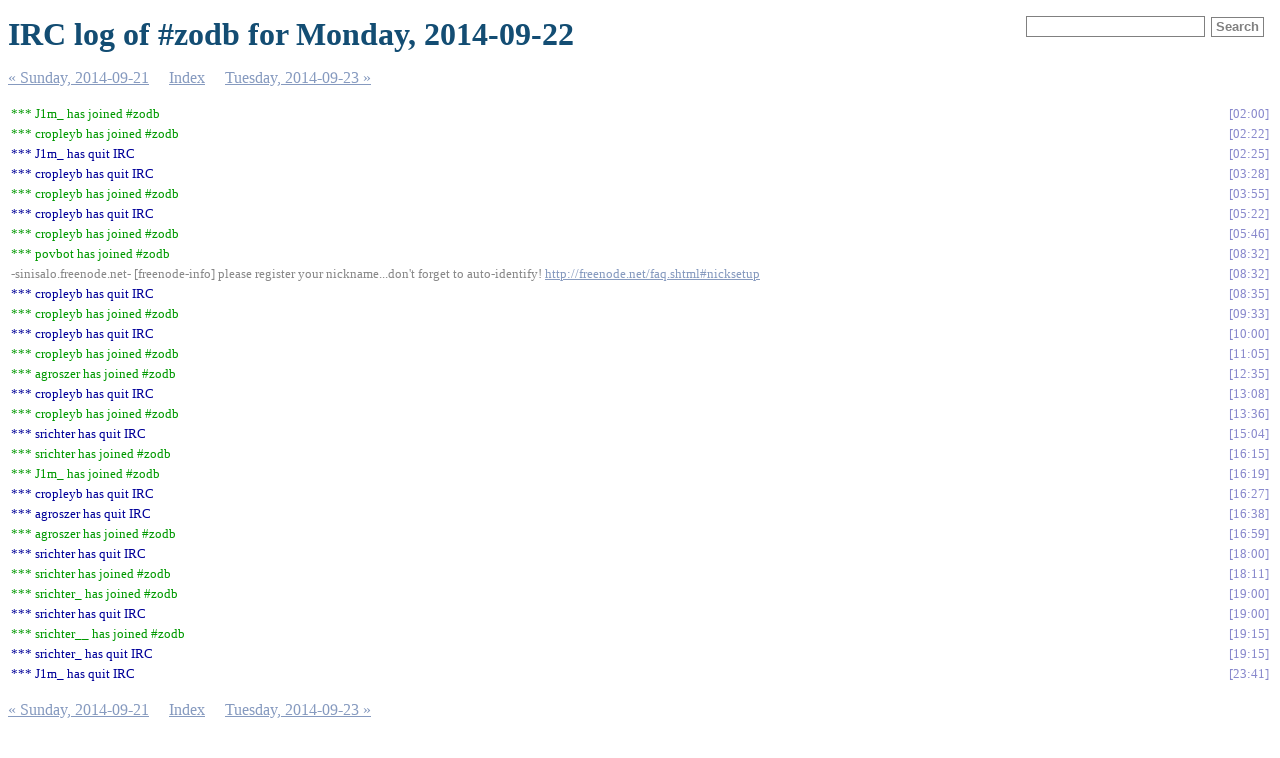

--- FILE ---
content_type: text/html
request_url: https://zope3.pov.lt/irclogs-zodb/%23zodb.2014-09-22.log.html
body_size: 1315
content:
<!DOCTYPE html PUBLIC "-//W3C//DTD XHTML 1.0 Strict//EN"
          "http://www.w3.org/TR/xhtml1/DTD/xhtml1-strict.dtd">
<html>
<head>
  <meta http-equiv="Content-Type" content="text/html; charset=UTF-8" />
  <meta name="viewport" content="width=device-width, initial-scale=1" />
  <title>IRC log of #zodb for Monday, 2014-09-22</title>
  <link rel="stylesheet" href="irclog.css" />
  <meta name="generator" content="irclog2html.py 4.0.0 by Marius Gedminas" />
  <meta name="version" content="4.0.0 - 2024-10-17" />
</head>
<body>
<h1>IRC log of #zodb for Monday, 2014-09-22</h1>

<div class="searchbox">
<form action="search" method="get">
<input type="text" name="q" id="searchtext" />
<input type="submit" value="Search" id="searchbutton" />
</form>
</div>

<div class="navigation"> <a href="%23zodb.2014-09-21.log.html">&#171; Sunday, 2014-09-21</a> <a href="index.html">Index</a> <a href="%23zodb.2014-09-23.log.html">Tuesday, 2014-09-23 &#187;</a> </div>
<table class="irclog">
<tr id="t2014-09-22T02:00:33"><td class="join" colspan="2">*** J1m_ has joined #zodb</td><td><a href="#zodb.2014-09-22.log.html#t2014-09-22T02:00:33" class="time">02:00</a></td></tr>
<tr id="t2014-09-22T02:22:09"><td class="join" colspan="2">*** cropleyb has joined #zodb</td><td><a href="#zodb.2014-09-22.log.html#t2014-09-22T02:22:09" class="time">02:22</a></td></tr>
<tr id="t2014-09-22T02:25:55"><td class="part" colspan="2">*** J1m_ has quit IRC</td><td><a href="#zodb.2014-09-22.log.html#t2014-09-22T02:25:55" class="time">02:25</a></td></tr>
<tr id="t2014-09-22T03:28:35"><td class="part" colspan="2">*** cropleyb has quit IRC</td><td><a href="#zodb.2014-09-22.log.html#t2014-09-22T03:28:35" class="time">03:28</a></td></tr>
<tr id="t2014-09-22T03:55:18"><td class="join" colspan="2">*** cropleyb has joined #zodb</td><td><a href="#zodb.2014-09-22.log.html#t2014-09-22T03:55:18" class="time">03:55</a></td></tr>
<tr id="t2014-09-22T05:22:47"><td class="part" colspan="2">*** cropleyb has quit IRC</td><td><a href="#zodb.2014-09-22.log.html#t2014-09-22T05:22:47" class="time">05:22</a></td></tr>
<tr id="t2014-09-22T05:46:54"><td class="join" colspan="2">*** cropleyb has joined #zodb</td><td><a href="#zodb.2014-09-22.log.html#t2014-09-22T05:46:54" class="time">05:46</a></td></tr>
<tr id="t2014-09-22T08:32:14"><td class="join" colspan="2">*** povbot has joined #zodb</td><td><a href="#zodb.2014-09-22.log.html#t2014-09-22T08:32:14" class="time">08:32</a></td></tr>
<tr id="t2014-09-22T08:32:14-2"><td class="other" colspan="2">-sinisalo.freenode.net- [freenode-info] please register your nickname...don't forget to auto-identify! <a href="http://freenode.net/faq.shtml#nicksetup" rel="nofollow">http://freenode.net/faq.shtml#nicksetup</a></td><td><a href="#zodb.2014-09-22.log.html#t2014-09-22T08:32:14-2" class="time">08:32</a></td></tr>
<tr id="t2014-09-22T08:35:23"><td class="part" colspan="2">*** cropleyb has quit IRC</td><td><a href="#zodb.2014-09-22.log.html#t2014-09-22T08:35:23" class="time">08:35</a></td></tr>
<tr id="t2014-09-22T09:33:00"><td class="join" colspan="2">*** cropleyb has joined #zodb</td><td><a href="#zodb.2014-09-22.log.html#t2014-09-22T09:33:00" class="time">09:33</a></td></tr>
<tr id="t2014-09-22T10:00:22"><td class="part" colspan="2">*** cropleyb has quit IRC</td><td><a href="#zodb.2014-09-22.log.html#t2014-09-22T10:00:22" class="time">10:00</a></td></tr>
<tr id="t2014-09-22T11:05:20"><td class="join" colspan="2">*** cropleyb has joined #zodb</td><td><a href="#zodb.2014-09-22.log.html#t2014-09-22T11:05:20" class="time">11:05</a></td></tr>
<tr id="t2014-09-22T12:35:03"><td class="join" colspan="2">*** agroszer has joined #zodb</td><td><a href="#zodb.2014-09-22.log.html#t2014-09-22T12:35:03" class="time">12:35</a></td></tr>
<tr id="t2014-09-22T13:08:47"><td class="part" colspan="2">*** cropleyb has quit IRC</td><td><a href="#zodb.2014-09-22.log.html#t2014-09-22T13:08:47" class="time">13:08</a></td></tr>
<tr id="t2014-09-22T13:36:15"><td class="join" colspan="2">*** cropleyb has joined #zodb</td><td><a href="#zodb.2014-09-22.log.html#t2014-09-22T13:36:15" class="time">13:36</a></td></tr>
<tr id="t2014-09-22T15:04:18"><td class="part" colspan="2">*** srichter has quit IRC</td><td><a href="#zodb.2014-09-22.log.html#t2014-09-22T15:04:18" class="time">15:04</a></td></tr>
<tr id="t2014-09-22T16:15:33"><td class="join" colspan="2">*** srichter has joined #zodb</td><td><a href="#zodb.2014-09-22.log.html#t2014-09-22T16:15:33" class="time">16:15</a></td></tr>
<tr id="t2014-09-22T16:19:09"><td class="join" colspan="2">*** J1m_ has joined #zodb</td><td><a href="#zodb.2014-09-22.log.html#t2014-09-22T16:19:09" class="time">16:19</a></td></tr>
<tr id="t2014-09-22T16:27:30"><td class="part" colspan="2">*** cropleyb has quit IRC</td><td><a href="#zodb.2014-09-22.log.html#t2014-09-22T16:27:30" class="time">16:27</a></td></tr>
<tr id="t2014-09-22T16:38:11"><td class="part" colspan="2">*** agroszer has quit IRC</td><td><a href="#zodb.2014-09-22.log.html#t2014-09-22T16:38:11" class="time">16:38</a></td></tr>
<tr id="t2014-09-22T16:59:14"><td class="join" colspan="2">*** agroszer has joined #zodb</td><td><a href="#zodb.2014-09-22.log.html#t2014-09-22T16:59:14" class="time">16:59</a></td></tr>
<tr id="t2014-09-22T18:00:49"><td class="part" colspan="2">*** srichter has quit IRC</td><td><a href="#zodb.2014-09-22.log.html#t2014-09-22T18:00:49" class="time">18:00</a></td></tr>
<tr id="t2014-09-22T18:11:57"><td class="join" colspan="2">*** srichter has joined #zodb</td><td><a href="#zodb.2014-09-22.log.html#t2014-09-22T18:11:57" class="time">18:11</a></td></tr>
<tr id="t2014-09-22T19:00:45"><td class="join" colspan="2">*** srichter_ has joined #zodb</td><td><a href="#zodb.2014-09-22.log.html#t2014-09-22T19:00:45" class="time">19:00</a></td></tr>
<tr id="t2014-09-22T19:00:46"><td class="part" colspan="2">*** srichter has quit IRC</td><td><a href="#zodb.2014-09-22.log.html#t2014-09-22T19:00:46" class="time">19:00</a></td></tr>
<tr id="t2014-09-22T19:15:45"><td class="join" colspan="2">*** srichter__ has joined #zodb</td><td><a href="#zodb.2014-09-22.log.html#t2014-09-22T19:15:45" class="time">19:15</a></td></tr>
<tr id="t2014-09-22T19:15:45-2"><td class="part" colspan="2">*** srichter_ has quit IRC</td><td><a href="#zodb.2014-09-22.log.html#t2014-09-22T19:15:45-2" class="time">19:15</a></td></tr>
<tr id="t2014-09-22T23:41:12"><td class="part" colspan="2">*** J1m_ has quit IRC</td><td><a href="#zodb.2014-09-22.log.html#t2014-09-22T23:41:12" class="time">23:41</a></td></tr>
</table>
<div class="navigation"> <a href="%23zodb.2014-09-21.log.html">&#171; Sunday, 2014-09-21</a> <a href="index.html">Index</a> <a href="%23zodb.2014-09-23.log.html">Tuesday, 2014-09-23 &#187;</a> </div>

<div class="generatedby">
<p>Generated by irclog2html.py 4.0.0 by <a href="mailto:marius@pov.lt">Marius Gedminas</a>
 - find it at <a href="https://mg.pov.lt/irclog2html/">https://mg.pov.lt/irclog2html/</a>!</p>
</div>
</body>
</html>
